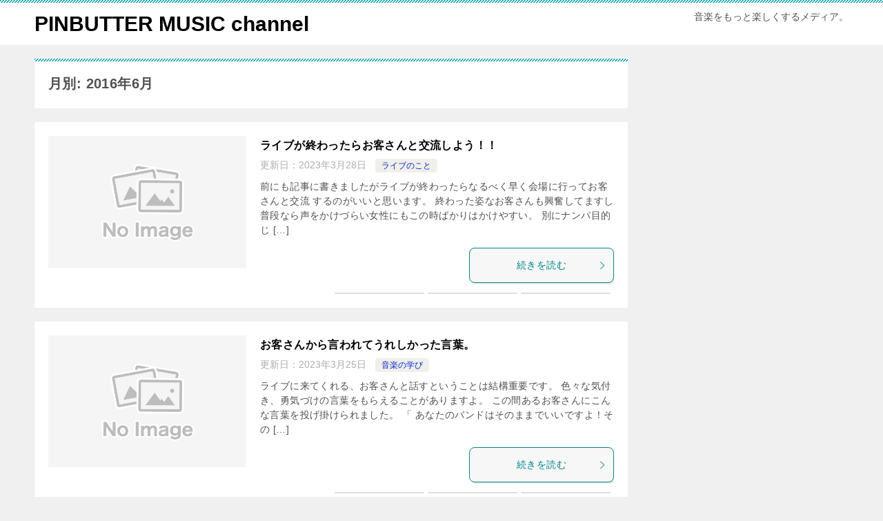

--- FILE ---
content_type: text/html; charset=utf-8
request_url: https://www.google.com/recaptcha/api2/aframe
body_size: 268
content:
<!DOCTYPE HTML><html><head><meta http-equiv="content-type" content="text/html; charset=UTF-8"></head><body><script nonce="9si5U2FpMdknQk8S3UH8Pw">/** Anti-fraud and anti-abuse applications only. See google.com/recaptcha */ try{var clients={'sodar':'https://pagead2.googlesyndication.com/pagead/sodar?'};window.addEventListener("message",function(a){try{if(a.source===window.parent){var b=JSON.parse(a.data);var c=clients[b['id']];if(c){var d=document.createElement('img');d.src=c+b['params']+'&rc='+(localStorage.getItem("rc::a")?sessionStorage.getItem("rc::b"):"");window.document.body.appendChild(d);sessionStorage.setItem("rc::e",parseInt(sessionStorage.getItem("rc::e")||0)+1);localStorage.setItem("rc::h",'1769047450310');}}}catch(b){}});window.parent.postMessage("_grecaptcha_ready", "*");}catch(b){}</script></body></html>